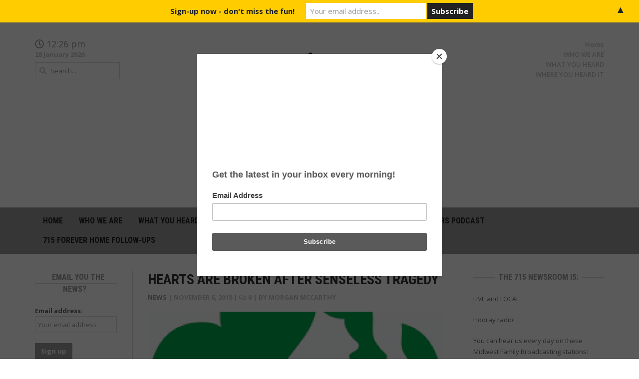

--- FILE ---
content_type: text/html; charset=UTF-8
request_url: https://715newsroom.com/2018/11/06/hearts-are-broken-after-senseless-tragedy/
body_size: 13322
content:
<!DOCTYPE html>
<html lang="en-US">
<head>
	<meta charset="UTF-8">
	<meta name="viewport" content="width=device-width, initial-scale=1">
	<link rel="profile" href="http://gmpg.org/xfn/11">
	<link rel="pingback" href="https://715newsroom.com/xmlrpc.php">
	<meta name='robots' content='index, follow, max-image-preview:large, max-snippet:-1, max-video-preview:-1' />

	<!-- This site is optimized with the Yoast SEO plugin v26.8 - https://yoast.com/product/yoast-seo-wordpress/ -->
	<title>HEARTS ARE BROKEN AFTER SENSELESS TRAGEDY &#8902; 715Newsroom.com</title>
	<link rel="canonical" href="https://715newsroom.com/2018/11/06/hearts-are-broken-after-senseless-tragedy/" />
	<meta property="og:locale" content="en_US" />
	<meta property="og:type" content="article" />
	<meta property="og:title" content="HEARTS ARE BROKEN AFTER SENSELESS TRAGEDY &#8902; 715Newsroom.com" />
	<meta property="og:description" content="A man accused of killing three Girl Scouts and a mother in Lake Hallie was allegedly huffing before the crash.&nbsp; Huffing is the inhaling of chemicals like freon or aerosols.&nbsp; Colton Treu is being held on 250-thousand-dollars in Chippewa County after a crash over the weekend.&nbsp; He faces four counts of vehicular homicide after hitting the group, which was picking up trash along County Highway P near Weber Field.&nbsp; The national leader of the Girl Scouts says officials&#8217; &#8220;hearts are broken&#8221; Girl Scouts CEO said in a statement Girl Scouts everywhere stand with those in&nbsp;Wisconsin&nbsp;to &#8220;grieve and comfort one another" />
	<meta property="og:url" content="https://715newsroom.com/2018/11/06/hearts-are-broken-after-senseless-tragedy/" />
	<meta property="og:site_name" content="715Newsroom.com" />
	<meta property="article:publisher" content="https://www.facebook.com/pg/715newsroom/posts/" />
	<meta property="article:published_time" content="2018-11-06T11:44:30+00:00" />
	<meta property="og:image" content="https://i0.wp.com/715newsroom.com/wp-content/uploads/2018/11/GIRL-SCOUT.png?fit=231%2C218&ssl=1" />
	<meta property="og:image:width" content="231" />
	<meta property="og:image:height" content="218" />
	<meta property="og:image:type" content="image/png" />
	<meta name="author" content="Morgan McCarthy" />
	<meta name="twitter:card" content="summary_large_image" />
	<meta name="twitter:label1" content="Written by" />
	<meta name="twitter:data1" content="Morgan McCarthy" />
	<meta name="twitter:label2" content="Est. reading time" />
	<meta name="twitter:data2" content="1 minute" />
	<script type="application/ld+json" class="yoast-schema-graph">{"@context":"https://schema.org","@graph":[{"@type":"Article","@id":"https://715newsroom.com/2018/11/06/hearts-are-broken-after-senseless-tragedy/#article","isPartOf":{"@id":"https://715newsroom.com/2018/11/06/hearts-are-broken-after-senseless-tragedy/"},"author":{"name":"Morgan McCarthy","@id":"https://715newsroom.com/#/schema/person/cd6b48b033886ed3c43b190ca5cacd85"},"headline":"HEARTS ARE BROKEN AFTER SENSELESS TRAGEDY","datePublished":"2018-11-06T11:44:30+00:00","mainEntityOfPage":{"@id":"https://715newsroom.com/2018/11/06/hearts-are-broken-after-senseless-tragedy/"},"wordCount":121,"commentCount":0,"publisher":{"@id":"https://715newsroom.com/#organization"},"image":{"@id":"https://715newsroom.com/2018/11/06/hearts-are-broken-after-senseless-tragedy/#primaryimage"},"thumbnailUrl":"https://715newsroom.com/wp-content/uploads/2018/11/GIRL-SCOUT.png","articleSection":["News"],"inLanguage":"en-US","potentialAction":[{"@type":"CommentAction","name":"Comment","target":["https://715newsroom.com/2018/11/06/hearts-are-broken-after-senseless-tragedy/#respond"]}]},{"@type":"WebPage","@id":"https://715newsroom.com/2018/11/06/hearts-are-broken-after-senseless-tragedy/","url":"https://715newsroom.com/2018/11/06/hearts-are-broken-after-senseless-tragedy/","name":"HEARTS ARE BROKEN AFTER SENSELESS TRAGEDY &#8902; 715Newsroom.com","isPartOf":{"@id":"https://715newsroom.com/#website"},"primaryImageOfPage":{"@id":"https://715newsroom.com/2018/11/06/hearts-are-broken-after-senseless-tragedy/#primaryimage"},"image":{"@id":"https://715newsroom.com/2018/11/06/hearts-are-broken-after-senseless-tragedy/#primaryimage"},"thumbnailUrl":"https://715newsroom.com/wp-content/uploads/2018/11/GIRL-SCOUT.png","datePublished":"2018-11-06T11:44:30+00:00","breadcrumb":{"@id":"https://715newsroom.com/2018/11/06/hearts-are-broken-after-senseless-tragedy/#breadcrumb"},"inLanguage":"en-US","potentialAction":[{"@type":"ReadAction","target":["https://715newsroom.com/2018/11/06/hearts-are-broken-after-senseless-tragedy/"]}]},{"@type":"ImageObject","inLanguage":"en-US","@id":"https://715newsroom.com/2018/11/06/hearts-are-broken-after-senseless-tragedy/#primaryimage","url":"https://715newsroom.com/wp-content/uploads/2018/11/GIRL-SCOUT.png","contentUrl":"https://715newsroom.com/wp-content/uploads/2018/11/GIRL-SCOUT.png","width":231,"height":218},{"@type":"BreadcrumbList","@id":"https://715newsroom.com/2018/11/06/hearts-are-broken-after-senseless-tragedy/#breadcrumb","itemListElement":[{"@type":"ListItem","position":1,"name":"Home","item":"https://715newsroom.com/"},{"@type":"ListItem","position":2,"name":"HEARTS ARE BROKEN AFTER SENSELESS TRAGEDY"}]},{"@type":"WebSite","@id":"https://715newsroom.com/#website","url":"https://715newsroom.com/","name":"715Newsroom.com","description":"News Done Differently","publisher":{"@id":"https://715newsroom.com/#organization"},"potentialAction":[{"@type":"SearchAction","target":{"@type":"EntryPoint","urlTemplate":"https://715newsroom.com/?s={search_term_string}"},"query-input":{"@type":"PropertyValueSpecification","valueRequired":true,"valueName":"search_term_string"}}],"inLanguage":"en-US"},{"@type":"Organization","@id":"https://715newsroom.com/#organization","name":"Midwest Family Broadcasting","url":"https://715newsroom.com/","logo":{"@type":"ImageObject","inLanguage":"en-US","@id":"https://715newsroom.com/#/schema/logo/image/","url":"https://715newsroom.com/wp-content/uploads/2020/11/cropped-715-Black.png","contentUrl":"https://715newsroom.com/wp-content/uploads/2020/11/cropped-715-Black.png","width":512,"height":512,"caption":"Midwest Family Broadcasting"},"image":{"@id":"https://715newsroom.com/#/schema/logo/image/"},"sameAs":["https://www.facebook.com/pg/715newsroom/posts/"]},{"@type":"Person","@id":"https://715newsroom.com/#/schema/person/cd6b48b033886ed3c43b190ca5cacd85","name":"Morgan McCarthy","image":{"@type":"ImageObject","inLanguage":"en-US","@id":"https://715newsroom.com/#/schema/person/image/","url":"https://secure.gravatar.com/avatar/3d7b47046a6caae46aca03216ece866f81d2036d6e5af7fa8ac3bf3ab8a33fa7?s=96&d=mm&r=g","contentUrl":"https://secure.gravatar.com/avatar/3d7b47046a6caae46aca03216ece866f81d2036d6e5af7fa8ac3bf3ab8a33fa7?s=96&d=mm&r=g","caption":"Morgan McCarthy"},"description":"Let's talk.","sameAs":["http://715newsroom.com"]}]}</script>
	<!-- / Yoast SEO plugin. -->


<link rel='dns-prefetch' href='//platform-api.sharethis.com' />
<link rel='dns-prefetch' href='//www.googletagmanager.com' />
<link rel='dns-prefetch' href='//fonts.googleapis.com' />
<link rel="alternate" type="application/rss+xml" title="715Newsroom.com &raquo; Feed" href="https://715newsroom.com/feed/" />
<link rel="alternate" type="application/rss+xml" title="715Newsroom.com &raquo; Comments Feed" href="https://715newsroom.com/comments/feed/" />
<link rel="alternate" type="application/rss+xml" title="715Newsroom.com &raquo; HEARTS ARE BROKEN AFTER SENSELESS TRAGEDY Comments Feed" href="https://715newsroom.com/2018/11/06/hearts-are-broken-after-senseless-tragedy/feed/" />
<link rel="alternate" title="oEmbed (JSON)" type="application/json+oembed" href="https://715newsroom.com/wp-json/oembed/1.0/embed?url=https%3A%2F%2F715newsroom.com%2F2018%2F11%2F06%2Fhearts-are-broken-after-senseless-tragedy%2F" />
<link rel="alternate" title="oEmbed (XML)" type="text/xml+oembed" href="https://715newsroom.com/wp-json/oembed/1.0/embed?url=https%3A%2F%2F715newsroom.com%2F2018%2F11%2F06%2Fhearts-are-broken-after-senseless-tragedy%2F&#038;format=xml" />
<style id='wp-img-auto-sizes-contain-inline-css' type='text/css'>
img:is([sizes=auto i],[sizes^="auto," i]){contain-intrinsic-size:3000px 1500px}
/*# sourceURL=wp-img-auto-sizes-contain-inline-css */
</style>
<link rel='stylesheet' id='g7-shortcodes-css' href='https://715newsroom.com/wp-content/plugins/g7-shortcodes/css/shortcodes.css?ver=6.9' type='text/css' media='all' />
<style id='wp-emoji-styles-inline-css' type='text/css'>

	img.wp-smiley, img.emoji {
		display: inline !important;
		border: none !important;
		box-shadow: none !important;
		height: 1em !important;
		width: 1em !important;
		margin: 0 0.07em !important;
		vertical-align: -0.1em !important;
		background: none !important;
		padding: 0 !important;
	}
/*# sourceURL=wp-emoji-styles-inline-css */
</style>
<style id='wp-block-library-inline-css' type='text/css'>
:root{--wp-block-synced-color:#7a00df;--wp-block-synced-color--rgb:122,0,223;--wp-bound-block-color:var(--wp-block-synced-color);--wp-editor-canvas-background:#ddd;--wp-admin-theme-color:#007cba;--wp-admin-theme-color--rgb:0,124,186;--wp-admin-theme-color-darker-10:#006ba1;--wp-admin-theme-color-darker-10--rgb:0,107,160.5;--wp-admin-theme-color-darker-20:#005a87;--wp-admin-theme-color-darker-20--rgb:0,90,135;--wp-admin-border-width-focus:2px}@media (min-resolution:192dpi){:root{--wp-admin-border-width-focus:1.5px}}.wp-element-button{cursor:pointer}:root .has-very-light-gray-background-color{background-color:#eee}:root .has-very-dark-gray-background-color{background-color:#313131}:root .has-very-light-gray-color{color:#eee}:root .has-very-dark-gray-color{color:#313131}:root .has-vivid-green-cyan-to-vivid-cyan-blue-gradient-background{background:linear-gradient(135deg,#00d084,#0693e3)}:root .has-purple-crush-gradient-background{background:linear-gradient(135deg,#34e2e4,#4721fb 50%,#ab1dfe)}:root .has-hazy-dawn-gradient-background{background:linear-gradient(135deg,#faaca8,#dad0ec)}:root .has-subdued-olive-gradient-background{background:linear-gradient(135deg,#fafae1,#67a671)}:root .has-atomic-cream-gradient-background{background:linear-gradient(135deg,#fdd79a,#004a59)}:root .has-nightshade-gradient-background{background:linear-gradient(135deg,#330968,#31cdcf)}:root .has-midnight-gradient-background{background:linear-gradient(135deg,#020381,#2874fc)}:root{--wp--preset--font-size--normal:16px;--wp--preset--font-size--huge:42px}.has-regular-font-size{font-size:1em}.has-larger-font-size{font-size:2.625em}.has-normal-font-size{font-size:var(--wp--preset--font-size--normal)}.has-huge-font-size{font-size:var(--wp--preset--font-size--huge)}.has-text-align-center{text-align:center}.has-text-align-left{text-align:left}.has-text-align-right{text-align:right}.has-fit-text{white-space:nowrap!important}#end-resizable-editor-section{display:none}.aligncenter{clear:both}.items-justified-left{justify-content:flex-start}.items-justified-center{justify-content:center}.items-justified-right{justify-content:flex-end}.items-justified-space-between{justify-content:space-between}.screen-reader-text{border:0;clip-path:inset(50%);height:1px;margin:-1px;overflow:hidden;padding:0;position:absolute;width:1px;word-wrap:normal!important}.screen-reader-text:focus{background-color:#ddd;clip-path:none;color:#444;display:block;font-size:1em;height:auto;left:5px;line-height:normal;padding:15px 23px 14px;text-decoration:none;top:5px;width:auto;z-index:100000}html :where(.has-border-color){border-style:solid}html :where([style*=border-top-color]){border-top-style:solid}html :where([style*=border-right-color]){border-right-style:solid}html :where([style*=border-bottom-color]){border-bottom-style:solid}html :where([style*=border-left-color]){border-left-style:solid}html :where([style*=border-width]){border-style:solid}html :where([style*=border-top-width]){border-top-style:solid}html :where([style*=border-right-width]){border-right-style:solid}html :where([style*=border-bottom-width]){border-bottom-style:solid}html :where([style*=border-left-width]){border-left-style:solid}html :where(img[class*=wp-image-]){height:auto;max-width:100%}:where(figure){margin:0 0 1em}html :where(.is-position-sticky){--wp-admin--admin-bar--position-offset:var(--wp-admin--admin-bar--height,0px)}@media screen and (max-width:600px){html :where(.is-position-sticky){--wp-admin--admin-bar--position-offset:0px}}

/*# sourceURL=wp-block-library-inline-css */
</style><style id='global-styles-inline-css' type='text/css'>
:root{--wp--preset--aspect-ratio--square: 1;--wp--preset--aspect-ratio--4-3: 4/3;--wp--preset--aspect-ratio--3-4: 3/4;--wp--preset--aspect-ratio--3-2: 3/2;--wp--preset--aspect-ratio--2-3: 2/3;--wp--preset--aspect-ratio--16-9: 16/9;--wp--preset--aspect-ratio--9-16: 9/16;--wp--preset--color--black: #000000;--wp--preset--color--cyan-bluish-gray: #abb8c3;--wp--preset--color--white: #ffffff;--wp--preset--color--pale-pink: #f78da7;--wp--preset--color--vivid-red: #cf2e2e;--wp--preset--color--luminous-vivid-orange: #ff6900;--wp--preset--color--luminous-vivid-amber: #fcb900;--wp--preset--color--light-green-cyan: #7bdcb5;--wp--preset--color--vivid-green-cyan: #00d084;--wp--preset--color--pale-cyan-blue: #8ed1fc;--wp--preset--color--vivid-cyan-blue: #0693e3;--wp--preset--color--vivid-purple: #9b51e0;--wp--preset--gradient--vivid-cyan-blue-to-vivid-purple: linear-gradient(135deg,rgb(6,147,227) 0%,rgb(155,81,224) 100%);--wp--preset--gradient--light-green-cyan-to-vivid-green-cyan: linear-gradient(135deg,rgb(122,220,180) 0%,rgb(0,208,130) 100%);--wp--preset--gradient--luminous-vivid-amber-to-luminous-vivid-orange: linear-gradient(135deg,rgb(252,185,0) 0%,rgb(255,105,0) 100%);--wp--preset--gradient--luminous-vivid-orange-to-vivid-red: linear-gradient(135deg,rgb(255,105,0) 0%,rgb(207,46,46) 100%);--wp--preset--gradient--very-light-gray-to-cyan-bluish-gray: linear-gradient(135deg,rgb(238,238,238) 0%,rgb(169,184,195) 100%);--wp--preset--gradient--cool-to-warm-spectrum: linear-gradient(135deg,rgb(74,234,220) 0%,rgb(151,120,209) 20%,rgb(207,42,186) 40%,rgb(238,44,130) 60%,rgb(251,105,98) 80%,rgb(254,248,76) 100%);--wp--preset--gradient--blush-light-purple: linear-gradient(135deg,rgb(255,206,236) 0%,rgb(152,150,240) 100%);--wp--preset--gradient--blush-bordeaux: linear-gradient(135deg,rgb(254,205,165) 0%,rgb(254,45,45) 50%,rgb(107,0,62) 100%);--wp--preset--gradient--luminous-dusk: linear-gradient(135deg,rgb(255,203,112) 0%,rgb(199,81,192) 50%,rgb(65,88,208) 100%);--wp--preset--gradient--pale-ocean: linear-gradient(135deg,rgb(255,245,203) 0%,rgb(182,227,212) 50%,rgb(51,167,181) 100%);--wp--preset--gradient--electric-grass: linear-gradient(135deg,rgb(202,248,128) 0%,rgb(113,206,126) 100%);--wp--preset--gradient--midnight: linear-gradient(135deg,rgb(2,3,129) 0%,rgb(40,116,252) 100%);--wp--preset--font-size--small: 13px;--wp--preset--font-size--medium: 20px;--wp--preset--font-size--large: 36px;--wp--preset--font-size--x-large: 42px;--wp--preset--spacing--20: 0.44rem;--wp--preset--spacing--30: 0.67rem;--wp--preset--spacing--40: 1rem;--wp--preset--spacing--50: 1.5rem;--wp--preset--spacing--60: 2.25rem;--wp--preset--spacing--70: 3.38rem;--wp--preset--spacing--80: 5.06rem;--wp--preset--shadow--natural: 6px 6px 9px rgba(0, 0, 0, 0.2);--wp--preset--shadow--deep: 12px 12px 50px rgba(0, 0, 0, 0.4);--wp--preset--shadow--sharp: 6px 6px 0px rgba(0, 0, 0, 0.2);--wp--preset--shadow--outlined: 6px 6px 0px -3px rgb(255, 255, 255), 6px 6px rgb(0, 0, 0);--wp--preset--shadow--crisp: 6px 6px 0px rgb(0, 0, 0);}:where(.is-layout-flex){gap: 0.5em;}:where(.is-layout-grid){gap: 0.5em;}body .is-layout-flex{display: flex;}.is-layout-flex{flex-wrap: wrap;align-items: center;}.is-layout-flex > :is(*, div){margin: 0;}body .is-layout-grid{display: grid;}.is-layout-grid > :is(*, div){margin: 0;}:where(.wp-block-columns.is-layout-flex){gap: 2em;}:where(.wp-block-columns.is-layout-grid){gap: 2em;}:where(.wp-block-post-template.is-layout-flex){gap: 1.25em;}:where(.wp-block-post-template.is-layout-grid){gap: 1.25em;}.has-black-color{color: var(--wp--preset--color--black) !important;}.has-cyan-bluish-gray-color{color: var(--wp--preset--color--cyan-bluish-gray) !important;}.has-white-color{color: var(--wp--preset--color--white) !important;}.has-pale-pink-color{color: var(--wp--preset--color--pale-pink) !important;}.has-vivid-red-color{color: var(--wp--preset--color--vivid-red) !important;}.has-luminous-vivid-orange-color{color: var(--wp--preset--color--luminous-vivid-orange) !important;}.has-luminous-vivid-amber-color{color: var(--wp--preset--color--luminous-vivid-amber) !important;}.has-light-green-cyan-color{color: var(--wp--preset--color--light-green-cyan) !important;}.has-vivid-green-cyan-color{color: var(--wp--preset--color--vivid-green-cyan) !important;}.has-pale-cyan-blue-color{color: var(--wp--preset--color--pale-cyan-blue) !important;}.has-vivid-cyan-blue-color{color: var(--wp--preset--color--vivid-cyan-blue) !important;}.has-vivid-purple-color{color: var(--wp--preset--color--vivid-purple) !important;}.has-black-background-color{background-color: var(--wp--preset--color--black) !important;}.has-cyan-bluish-gray-background-color{background-color: var(--wp--preset--color--cyan-bluish-gray) !important;}.has-white-background-color{background-color: var(--wp--preset--color--white) !important;}.has-pale-pink-background-color{background-color: var(--wp--preset--color--pale-pink) !important;}.has-vivid-red-background-color{background-color: var(--wp--preset--color--vivid-red) !important;}.has-luminous-vivid-orange-background-color{background-color: var(--wp--preset--color--luminous-vivid-orange) !important;}.has-luminous-vivid-amber-background-color{background-color: var(--wp--preset--color--luminous-vivid-amber) !important;}.has-light-green-cyan-background-color{background-color: var(--wp--preset--color--light-green-cyan) !important;}.has-vivid-green-cyan-background-color{background-color: var(--wp--preset--color--vivid-green-cyan) !important;}.has-pale-cyan-blue-background-color{background-color: var(--wp--preset--color--pale-cyan-blue) !important;}.has-vivid-cyan-blue-background-color{background-color: var(--wp--preset--color--vivid-cyan-blue) !important;}.has-vivid-purple-background-color{background-color: var(--wp--preset--color--vivid-purple) !important;}.has-black-border-color{border-color: var(--wp--preset--color--black) !important;}.has-cyan-bluish-gray-border-color{border-color: var(--wp--preset--color--cyan-bluish-gray) !important;}.has-white-border-color{border-color: var(--wp--preset--color--white) !important;}.has-pale-pink-border-color{border-color: var(--wp--preset--color--pale-pink) !important;}.has-vivid-red-border-color{border-color: var(--wp--preset--color--vivid-red) !important;}.has-luminous-vivid-orange-border-color{border-color: var(--wp--preset--color--luminous-vivid-orange) !important;}.has-luminous-vivid-amber-border-color{border-color: var(--wp--preset--color--luminous-vivid-amber) !important;}.has-light-green-cyan-border-color{border-color: var(--wp--preset--color--light-green-cyan) !important;}.has-vivid-green-cyan-border-color{border-color: var(--wp--preset--color--vivid-green-cyan) !important;}.has-pale-cyan-blue-border-color{border-color: var(--wp--preset--color--pale-cyan-blue) !important;}.has-vivid-cyan-blue-border-color{border-color: var(--wp--preset--color--vivid-cyan-blue) !important;}.has-vivid-purple-border-color{border-color: var(--wp--preset--color--vivid-purple) !important;}.has-vivid-cyan-blue-to-vivid-purple-gradient-background{background: var(--wp--preset--gradient--vivid-cyan-blue-to-vivid-purple) !important;}.has-light-green-cyan-to-vivid-green-cyan-gradient-background{background: var(--wp--preset--gradient--light-green-cyan-to-vivid-green-cyan) !important;}.has-luminous-vivid-amber-to-luminous-vivid-orange-gradient-background{background: var(--wp--preset--gradient--luminous-vivid-amber-to-luminous-vivid-orange) !important;}.has-luminous-vivid-orange-to-vivid-red-gradient-background{background: var(--wp--preset--gradient--luminous-vivid-orange-to-vivid-red) !important;}.has-very-light-gray-to-cyan-bluish-gray-gradient-background{background: var(--wp--preset--gradient--very-light-gray-to-cyan-bluish-gray) !important;}.has-cool-to-warm-spectrum-gradient-background{background: var(--wp--preset--gradient--cool-to-warm-spectrum) !important;}.has-blush-light-purple-gradient-background{background: var(--wp--preset--gradient--blush-light-purple) !important;}.has-blush-bordeaux-gradient-background{background: var(--wp--preset--gradient--blush-bordeaux) !important;}.has-luminous-dusk-gradient-background{background: var(--wp--preset--gradient--luminous-dusk) !important;}.has-pale-ocean-gradient-background{background: var(--wp--preset--gradient--pale-ocean) !important;}.has-electric-grass-gradient-background{background: var(--wp--preset--gradient--electric-grass) !important;}.has-midnight-gradient-background{background: var(--wp--preset--gradient--midnight) !important;}.has-small-font-size{font-size: var(--wp--preset--font-size--small) !important;}.has-medium-font-size{font-size: var(--wp--preset--font-size--medium) !important;}.has-large-font-size{font-size: var(--wp--preset--font-size--large) !important;}.has-x-large-font-size{font-size: var(--wp--preset--font-size--x-large) !important;}
/*# sourceURL=global-styles-inline-css */
</style>

<style id='classic-theme-styles-inline-css' type='text/css'>
/*! This file is auto-generated */
.wp-block-button__link{color:#fff;background-color:#32373c;border-radius:9999px;box-shadow:none;text-decoration:none;padding:calc(.667em + 2px) calc(1.333em + 2px);font-size:1.125em}.wp-block-file__button{background:#32373c;color:#fff;text-decoration:none}
/*# sourceURL=/wp-includes/css/classic-themes.min.css */
</style>
<link rel='stylesheet' id='bootstrap-css' href='https://715newsroom.com/wp-content/themes/headline-news/css/bootstrap.min.css?ver=6.9' type='text/css' media='all' />
<link rel='stylesheet' id='font-awesome-5-css' href='https://715newsroom.com/wp-content/plugins/bb-plugin/fonts/fontawesome/5.15.4/css/all.min.css?ver=2.9.4.1' type='text/css' media='all' />
<link rel='stylesheet' id='font-awesome-css' href='https://715newsroom.com/wp-content/plugins/bb-plugin/fonts/fontawesome/5.15.4/css/v4-shims.min.css?ver=2.9.4.1' type='text/css' media='all' />
<link rel='stylesheet' id='font-open-sans-css' href='//fonts.googleapis.com/css?family=Open+Sans%3A300%2C400%2C600%2C700%2C300italic%2C400italic%2C600italic%2C700italic&#038;subset=latin%2Ccyrillic&#038;ver=6.9' type='text/css' media='all' />
<link rel='stylesheet' id='font-roboto-condensed-css' href='//fonts.googleapis.com/css?family=Roboto+Condensed%3A400%2C700&#038;subset=latin%2Ccyrillic&#038;ver=6.9' type='text/css' media='all' />
<link rel='stylesheet' id='main-style-css' href='https://715newsroom.com/wp-content/themes/headline-news/style.css?ver=1.3' type='text/css' media='all' />
<link rel='stylesheet' id='prettyPhoto-css' href='https://715newsroom.com/wp-content/themes/headline-news/css/prettyPhoto.css?ver=6.9' type='text/css' media='all' />
<link rel='stylesheet' id='liscroll-css' href='https://715newsroom.com/wp-content/themes/headline-news/css/jquery.liScroll.css?ver=6.9' type='text/css' media='all' />
<link rel='stylesheet' id='color-css' href='https://715newsroom.com/?css=1&#038;ver=6.9' type='text/css' media='all' />
<link rel='stylesheet' id='wp-block-paragraph-css' href='https://715newsroom.com/wp-includes/blocks/paragraph/style.min.css?ver=6.9' type='text/css' media='all' />
<script type="text/javascript" src="https://715newsroom.com/wp-includes/js/jquery/jquery.min.js?ver=3.7.1" id="jquery-core-js"></script>
<script type="text/javascript" src="https://715newsroom.com/wp-includes/js/jquery/jquery-migrate.min.js?ver=3.4.1" id="jquery-migrate-js"></script>
<script type="text/javascript" src="//platform-api.sharethis.com/js/sharethis.js#source=googleanalytics-wordpress#product=ga&amp;property=67acdd4e6eb4310012fdd829" id="googleanalytics-platform-sharethis-js"></script>

<!-- Google tag (gtag.js) snippet added by Site Kit -->
<!-- Google Analytics snippet added by Site Kit -->
<script type="text/javascript" src="https://www.googletagmanager.com/gtag/js?id=G-P2B68P1053" id="google_gtagjs-js" async></script>
<script type="text/javascript" id="google_gtagjs-js-after">
/* <![CDATA[ */
window.dataLayer = window.dataLayer || [];function gtag(){dataLayer.push(arguments);}
gtag("set","linker",{"domains":["715newsroom.com"]});
gtag("js", new Date());
gtag("set", "developer_id.dZTNiMT", true);
gtag("config", "G-P2B68P1053");
//# sourceURL=google_gtagjs-js-after
/* ]]> */
</script>
<link rel="https://api.w.org/" href="https://715newsroom.com/wp-json/" /><link rel="alternate" title="JSON" type="application/json" href="https://715newsroom.com/wp-json/wp/v2/posts/2518" /><link rel="EditURI" type="application/rsd+xml" title="RSD" href="https://715newsroom.com/xmlrpc.php?rsd" />
<meta name="generator" content="WordPress 6.9" />
<link rel='shortlink' href='https://715newsroom.com/?p=2518' />
    <script async defer type="text/javascript" src="https://xp.audience.io/sdk.js"></script>
    <meta name="generator" content="Site Kit by Google 1.171.0" /><style type="text/css" id="custom-background-css">
body.custom-background { background-color: #181715; background-image: url("https://715newsroom.com/wp-content/uploads/2018/07/NEWS-SET.jpeg"); background-position: left top; background-size: contain; background-repeat: no-repeat; background-attachment: fixed; }
</style>
	<style>#mailchimp-top-bar form,#mailchimp-top-bar input,#mailchimp-top-bar label{box-shadow:none;box-sizing:border-box;float:none;font-size:100%;height:auto;line-height:normal;margin:0;outline:0;padding:0;text-shadow:none;vertical-align:middle}#mailchimp-top-bar input,#mailchimp-top-bar label{display:inline-block!important;vertical-align:middle!important;width:auto}#mailchimp-top-bar form{margin:0!important;padding:0!important;text-align:center}#mailchimp-top-bar label{margin:0 6px 0 0}#mailchimp-top-bar .mctb-button,#mailchimp-top-bar .mctb-email,#mailchimp-top-bar input,#mailchimp-top-bar input[type=email],#mailchimp-top-bar input[type=text]{background:#fff;border:1px solid #fff;height:auto;margin:0 0 0 6px}#mailchimp-top-bar .mctb-email{max-width:240px!important;width:100%}#mailchimp-top-bar .mctb-button{cursor:pointer;margin-left:0}#mailchimp-top-bar .mctb-email-confirm{display:none!important}#mailchimp-top-bar.mctb-small{font-size:10px}#mailchimp-top-bar.mctb-small .mctb-bar{padding:5px 6px}#mailchimp-top-bar.mctb-small .mctb-button{padding:4px 12px}#mailchimp-top-bar.mctb-small .mctb-email,#mailchimp-top-bar.mctb-small .mctb-label,#mailchimp-top-bar.mctb-small input{padding:4px 6px!important}#mailchimp-top-bar.mctb-small input,#mailchimp-top-bar.mctb-small label{font-size:12px}#mailchimp-top-bar.mctb-small .mctb-close{font-size:16px;padding:4px 12px}#mailchimp-top-bar.mctb-medium{font-size:12.5px}#mailchimp-top-bar.mctb-medium .mctb-bar{padding:6.25px 7.5px}#mailchimp-top-bar.mctb-medium .mctb-button{padding:5px 15px}#mailchimp-top-bar.mctb-medium .mctb-email,#mailchimp-top-bar.mctb-medium .mctb-label,#mailchimp-top-bar.mctb-medium input{padding:5px 7.5px!important}#mailchimp-top-bar.mctb-medium input,#mailchimp-top-bar.mctb-medium label{font-size:15px}#mailchimp-top-bar.mctb-medium .mctb-close{font-size:20px;padding:5px 15px}#mailchimp-top-bar.mctb-big{font-size:15px}#mailchimp-top-bar.mctb-big .mctb-bar{padding:7.5px 9px}#mailchimp-top-bar.mctb-big .mctb-button{padding:6px 18px}#mailchimp-top-bar.mctb-big .mctb-email,#mailchimp-top-bar.mctb-big .mctb-label,#mailchimp-top-bar.mctb-big input{padding:6px 9px!important}#mailchimp-top-bar.mctb-big input,#mailchimp-top-bar.mctb-big label{font-size:18px}#mailchimp-top-bar.mctb-big .mctb-close{font-size:24px;padding:6px 18px}@media (max-width:580px){#mailchimp-top-bar .mctb-email,#mailchimp-top-bar .mctb-label,#mailchimp-top-bar input,#mailchimp-top-bar label{max-width:100%!important;width:100%}#mailchimp-top-bar .mctb-email,#mailchimp-top-bar input{margin:6px 0 0!important}}@media (max-width:860px){#mailchimp-top-bar.multiple-input-fields .mctb-label{display:block!important;margin:0 0 6px}}.admin-bar .mctb{z-index:99998}.admin-bar .mctb-position-top{top:32px}@media screen and (max-width:782px){.admin-bar .mctb-position-top{top:46px}}@media screen and (max-width:600px){.admin-bar .mctb-position-top.mctb-sticky{top:0}}.mctb{background:transparent;left:0;margin:0;position:absolute;right:0;text-align:center;top:0;width:100%;z-index:100000}.mctb-bar{overflow:hidden;position:relative;width:100%}.mctb-sticky{position:fixed}.mctb-position-bottom{bottom:0;position:fixed;top:auto}.mctb-position-bottom .mctb-bar{clear:both}.mctb-response{left:0;position:absolute;top:0;transition-duration:.8s;width:100%;z-index:100}.mctb-close{clear:both;cursor:pointer;display:inline-block;float:right;line-height:normal;margin-right:12px;z-index:10}.mctb-icon-inside-bar.mctb-position-bottom .mctb-bar{bottom:0;position:absolute}.mctb-icon-inside-bar .mctb-close{float:none;position:absolute;right:0;top:0}.mctb-bar,.mctb-response,.mctb-close{background:#ffcc00!important;}.mctb-bar,.mctb-label,.mctb-close{color:#222222!important;}.mctb-button{background:#222222!important;border-color:#222222!important;}.mctb-email:focus{outline-color:#222222!important;}.mctb-button{color: #ffffff!important;}</style>
<link rel="icon" href="https://715newsroom.com/wp-content/uploads/2023/02/cropped-The715_Newsroom-scaled-1-32x32.jpg" sizes="32x32" />
<link rel="icon" href="https://715newsroom.com/wp-content/uploads/2023/02/cropped-The715_Newsroom-scaled-1-192x192.jpg" sizes="192x192" />
<link rel="apple-touch-icon" href="https://715newsroom.com/wp-content/uploads/2023/02/cropped-The715_Newsroom-scaled-1-180x180.jpg" />
<meta name="msapplication-TileImage" content="https://715newsroom.com/wp-content/uploads/2023/02/cropped-The715_Newsroom-scaled-1-270x270.jpg" />
	
	<script type="text/javascript" src="//downloads.mailchimp.com/js/signup-forms/popup/unique-methods/embed.js" data-dojo-config="usePlainJson: true, isDebug: false"></script><script type="text/javascript">window.dojoRequire(["mojo/signup-forms/Loader"], function(L) { L.start({"baseUrl":"mc.us17.list-manage.com","uuid":"c38be669f6f36403a8f3fe635","lid":"753ccabbdf","uniqueMethods":true}) })</script>
	
<meta name="generator" content="WP Rocket 3.20.1.2" data-wpr-features="wpr_desktop" /></head>

<body class="wp-singular post-template-default single single-post postid-2518 single-format-standard custom-background wp-theme-headline-news fl-builder-2-9-4-1 fl-no-js stretched">
	<div data-rocket-location-hash="99bb46786fd5bd31bcd7bdc067ad247a" id="wrapper">
		<header data-rocket-location-hash="fe24ab85b473901913876bc91318c5e4" class="top">
			<div data-rocket-location-hash="40f22408a88335a0945fffe944caafc3" class="container">
				
				<div class="row">
					<div class="col-sm-6 col-sm-push-3 col-xs-12">
						<div class="logo"><a href="https://715newsroom.com/" rel="home"><img src="https://715newsroom.com/wp-content/uploads/2020/11/News-Done-Differently.png" alt="715Newsroom.com"></a></div>					</div>
					<div class="col-sm-3 col-sm-pull-6 col-xs-6">
													<div class="header-time">
								<i class="fa fa-clock-o"></i>
								<span>12:26 pm</span>
							</div>
																			<div class="header-date">28 January 2026</div>
																			<form action="https://715newsroom.com/" class="header-search">
								<i class="fa fa-search"></i>
								<input type="text" name="s" placeholder="Search...">
							</form>
											</div>
					<div class="col-sm-3 col-xs-6">
													<ul id="topmenu" class=""><li id="menu-item-19" class="menu-item menu-item-type-custom menu-item-object-custom menu-item-home menu-item-19"><a href="https://715newsroom.com/">Home</a></li>
<li id="menu-item-20" class="menu-item menu-item-type-post_type menu-item-object-page menu-item-20"><a href="https://715newsroom.com/about/">WHO WE ARE</a></li>
<li id="menu-item-23373" class="menu-item menu-item-type-post_type menu-item-object-page menu-item-has-children menu-item-23373"><a href="https://715newsroom.com/local-news/">WHAT YOU HEARD</a>
<ul class="sub-menu">
	<li id="menu-item-23374" class="menu-item menu-item-type-post_type menu-item-object-page menu-item-23374"><a href="https://715newsroom.com/local-news/">LOCAL NEWS</a></li>
</ul>
</li>
<li id="menu-item-66" class="menu-item menu-item-type-post_type menu-item-object-page menu-item-66"><a href="https://715newsroom.com/things-to-know-about-today/">WHERE YOU HEARD IT</a></li>
<li id="menu-item-22" class="menu-item menu-item-type-post_type menu-item-object-page menu-item-22"><a href="https://715newsroom.com/contact/">HOW TO GET IN TOUCH</a></li>
<li id="menu-item-4892" class="menu-item menu-item-type-post_type menu-item-object-page menu-item-4892"><a href="https://715newsroom.com/news-makers-podcast/">NEWS MAKERS PODCAST</a></li>
<li id="menu-item-46802" class="menu-item menu-item-type-post_type menu-item-object-page menu-item-46802"><a href="https://715newsroom.com/715-forever-home-follow-ups/">715 Forever Home Follow-Ups</a></li>
</ul>											</div>
				</div>
			</div>
		</header>

		<nav class="mainnav">
			<div data-rocket-location-hash="ca23f7c07336b7cf8c7766d2ffffc9d9" class="container">
				<ul id="mainmenu" class=""><li class="menu-item menu-item-type-custom menu-item-object-custom menu-item-home menu-item-19"><a href="https://715newsroom.com/">Home</a></li>
<li class="menu-item menu-item-type-post_type menu-item-object-page menu-item-20"><a href="https://715newsroom.com/about/">WHO WE ARE</a></li>
<li class="menu-item menu-item-type-post_type menu-item-object-page menu-item-has-children menu-item-23373"><a href="https://715newsroom.com/local-news/">WHAT YOU HEARD</a>
<ul class="sub-menu">
	<li class="menu-item menu-item-type-post_type menu-item-object-page menu-item-23374"><a href="https://715newsroom.com/local-news/">LOCAL NEWS</a></li>
</ul>
</li>
<li class="menu-item menu-item-type-post_type menu-item-object-page menu-item-66"><a href="https://715newsroom.com/things-to-know-about-today/">WHERE YOU HEARD IT</a></li>
<li class="menu-item menu-item-type-post_type menu-item-object-page menu-item-22"><a href="https://715newsroom.com/contact/">HOW TO GET IN TOUCH</a></li>
<li class="menu-item menu-item-type-post_type menu-item-object-page menu-item-4892"><a href="https://715newsroom.com/news-makers-podcast/">NEWS MAKERS PODCAST</a></li>
<li class="menu-item menu-item-type-post_type menu-item-object-page menu-item-46802"><a href="https://715newsroom.com/715-forever-home-follow-ups/">715 Forever Home Follow-Ups</a></li>
</ul>			</div>
		</nav>

		
		<main data-rocket-location-hash="6e5961a7f07002a87d72c3d55c699759">

<div data-rocket-location-hash="e8284d1b753396c89928ba19fd4b3a18" class="container dual-sidebar"><div class="row content-row"><div class="col-md-7 col-md-push-2 col-xs-12"><div class="content">
	
		<article id="post-2518" class="post-2518 post type-post status-publish format-standard has-post-thumbnail hentry category-news">

	<header class="entry-header">
					<h1 class="entry-title">HEARTS ARE BROKEN AFTER SENSELESS TRAGEDY</h1>
		
		<div class="entry-meta">
			<span class="entry-category"><a href="https://715newsroom.com/category/news/" rel="category tag">News</a></span> | <span class="entry-date updated">
				<a href="https://715newsroom.com/2018/11/06/hearts-are-broken-after-senseless-tragedy/">
					<time datetime="2018-11-06 05:44:30" itemprop="datePublished">November 6, 2018</time>
				</a>
			</span> | <span class="entry-comments">
				<a href="https://715newsroom.com/2018/11/06/hearts-are-broken-after-senseless-tragedy/#respond">
					<i class="fa fa-comments-o"></i>
					0
				</a>
			</span> | by<span class="vcard">
				<a class="url fn" href="https://715newsroom.com/author/morgan/">
					<span itemprop="author">Morgan McCarthy</span>
				</a>
			</span>					</div>

		
							<div class="entry-image">
					<img src="https://715newsroom.com/wp-content/uploads/2018/11/GIRL-SCOUT-610x350.png" alt="HEARTS ARE BROKEN AFTER SENSELESS TRAGEDY" width="610" height="350">				</div>
							
		
	</header>

	<div class="entry-content">
		
<p>

A man accused of killing three Girl Scouts and a mother in Lake Hallie was allegedly huffing before the crash.&nbsp; Huffing is the inhaling of chemicals like freon or aerosols.&nbsp; Colton Treu is being held on 250-thousand-dollars in Chippewa County after a crash over the weekend.&nbsp; He faces four counts of vehicular homicide after hitting the group, which was picking up trash along County Highway P near Weber Field.&nbsp;</p>



<p>The national leader of the Girl Scouts says officials&#8217; &#8220;hearts are broken&#8221; Girl Scouts CEO said in a statement Girl Scouts everywhere stand with those in&nbsp;Wisconsin&nbsp;to &#8220;grieve and comfort one another in the wake of this terrible tragedy.”

</p>
	</div>

	<footer class="entry-footer">
		
					<div class="tagcloud">
							</div>
		
				<div class="author-info block">
			<header>
				<h2 class="block-title">About the Author</h2>
			</header>
			<div class="author-avatar">
				<img alt='' src='https://secure.gravatar.com/avatar/3d7b47046a6caae46aca03216ece866f81d2036d6e5af7fa8ac3bf3ab8a33fa7?s=80&#038;d=mm&#038;r=g' srcset='https://secure.gravatar.com/avatar/3d7b47046a6caae46aca03216ece866f81d2036d6e5af7fa8ac3bf3ab8a33fa7?s=160&#038;d=mm&#038;r=g 2x' class='avatar avatar-80 photo' height='80' width='80' decoding='async'/>			</div>
			<div class="author-link">
				<h4><a href="http://715newsroom.com" title="Visit Morgan McCarthy&#8217;s website" rel="author external">Morgan McCarthy</a></h4>
							</div>
			<div class="clear"></div>
			<div class="author-description">
				Let's talk.			</div>
			<a href="https://715newsroom.com/author/morgan/" rel="author" class="author-posts">
				View all posts by Morgan McCarthy				<span class="meta-nav">&rarr;</span>
			</a>
		</div>
		
				<nav class="next-prev clearfix">
			<div class="nav-previous"><div>Previous</div><a href="https://715newsroom.com/2018/11/06/nothing-to-celebrate-cake-mix-recall/" rel="prev">NOTHING TO CELEBRATE-CAKE MIX RECALL<i class="fa fa-angle-left"></i></a></div>			<div class="nav-next"><div>Next</div><a href="https://715newsroom.com/2018/11/06/funeral-arrangements-planned-for-victims/" rel="next">FUNERAL ARRANGEMENTS PLANNED FOR VICTIMS<i class="fa fa-angle-right"></i></a></div>		</nav>
		
				<div class="related-posts block">
			<header>
				<h2 class="block-title">Related Posts</h2>
			</header>
								<ul class="row block">
								<li class="col-xs-3 post">
					<div class="block-top">
						<a href="https://715newsroom.com/2026/01/28/did-you-hear-corn-promotion-board-election-results-are-in-local-connections/"><img src="https://715newsroom.com/wp-content/uploads/2019/02/CORN-270x180.jpeg" alt="Did You H&#8221;ear?&#8221; Corn Promotion Board Election Results are In, Local Connections" width="270" height="180"><div class="overlay"><i class="fa fa-plus"></i></div></a>					</div>
					<div class="block-content">
						<h4 class="block-heading">
							<a href="https://715newsroom.com/2026/01/28/did-you-hear-corn-promotion-board-election-results-are-in-local-connections/">Did You H&#8221;ear?&#8221; Corn Promotion Board Election Results are In, Local Connections</a>
						</h4>
					</div>
				</li>
								<li class="col-xs-3 post">
					<div class="block-top">
						<a href="https://715newsroom.com/2026/01/28/looking-local-uw-stout-professor-brings-aspects-of-grandfathers-experience-in-battle-of-the-bulge-back-to-life/"><img src="https://715newsroom.com/wp-content/uploads/2026/01/Jack-Mooney-portrait-1952-1-270x180.jpg" alt="Looking Local: UW-Stout Professor Brings Aspects of Grandfather’s Experience in Battle of the Bulge ‘Back to Life’" width="270" height="180"><div class="overlay"><i class="fa fa-plus"></i></div></a>					</div>
					<div class="block-content">
						<h4 class="block-heading">
							<a href="https://715newsroom.com/2026/01/28/looking-local-uw-stout-professor-brings-aspects-of-grandfathers-experience-in-battle-of-the-bulge-back-to-life/">Looking Local: UW-Stout Professor Brings Aspects of Grandfather’s Experience in Battle of the Bulge ‘Back to Life’</a>
						</h4>
					</div>
				</li>
								<li class="col-xs-3 post">
					<div class="block-top">
						<a href="https://715newsroom.com/2026/01/28/continued-appeals-lead-to-more-delays-in-the-courts/"><img src="https://715newsroom.com/wp-content/uploads/2021/01/law-pic-270x180.jpeg" alt="Continued Appeals Lead to More Delays in the Courts" width="270" height="180"><div class="overlay"><i class="fa fa-plus"></i></div></a>					</div>
					<div class="block-content">
						<h4 class="block-heading">
							<a href="https://715newsroom.com/2026/01/28/continued-appeals-lead-to-more-delays-in-the-courts/">Continued Appeals Lead to More Delays in the Courts</a>
						</h4>
					</div>
				</li>
								<li class="col-xs-3 post">
					<div class="block-top">
						<a href="https://715newsroom.com/2026/01/28/sparta-man-sentenced-in-case-of-overdose-death/"><img src="https://715newsroom.com/wp-content/uploads/2018/11/GAVEL-270x180.jpeg" alt="Sparta Man Sentenced in Case of Overdose Death" width="270" height="180"><div class="overlay"><i class="fa fa-plus"></i></div></a>					</div>
					<div class="block-content">
						<h4 class="block-heading">
							<a href="https://715newsroom.com/2026/01/28/sparta-man-sentenced-in-case-of-overdose-death/">Sparta Man Sentenced in Case of Overdose Death</a>
						</h4>
					</div>
				</li>
							</ul>
						</div>
			</footer>

</article>

		
	<div id="comments">

		
			
			
				<div id="respond" class="comment-respond">
		<h3 id="reply-title" class="comment-reply-title">Leave a Reply <small><a rel="nofollow" id="cancel-comment-reply-link" href="/2018/11/06/hearts-are-broken-after-senseless-tragedy/#respond" style="display:none;">Cancel reply</a></small></h3><form action="https://715newsroom.com/wp-comments-post.php" method="post" id="commentform" class="comment-form"><p class="comment-notes"><span id="email-notes">Your email address will not be published.</span> <span class="required-field-message">Required fields are marked <span class="required">*</span></span></p><p class="comment-form-comment"><label for="comment">Comment <span class="required">*</span></label> <textarea id="comment" name="comment" cols="45" rows="8" maxlength="65525" required="required"></textarea></p><p class="comment-form-author"><label for="author">Name <span class="required">*</span></label> <input id="author" name="author" type="text" value="" size="30" maxlength="245" autocomplete="name" required="required" /></p>
<p class="comment-form-email"><label for="email">Email <span class="required">*</span></label> <input id="email" name="email" type="text" value="" size="30" maxlength="100" aria-describedby="email-notes" autocomplete="email" required="required" /></p>
<p class="comment-form-url"><label for="url">Website</label> <input id="url" name="url" type="text" value="" size="30" maxlength="200" autocomplete="url" /></p>
<p class="form-submit"><input name="submit" type="submit" id="submit" class="submit" value="Post Comment" /> <input type='hidden' name='comment_post_ID' value='2518' id='comment_post_ID' />
<input type='hidden' name='comment_parent' id='comment_parent' value='0' />
</p><p style="display: none;"><input type="hidden" id="akismet_comment_nonce" name="akismet_comment_nonce" value="d894578baf" /></p><p style="display: none !important;" class="akismet-fields-container" data-prefix="ak_"><label>&#916;<textarea name="ak_hp_textarea" cols="45" rows="8" maxlength="100"></textarea></label><input type="hidden" id="ak_js_1" name="ak_js" value="247"/><script>document.getElementById( "ak_js_1" ).setAttribute( "value", ( new Date() ).getTime() );</script></p></form>	</div><!-- #respond -->
	
		
	</div>


	
</div></div><div class="col-md-2 col-md-pull-7 col-xs-6 sidebar"><div id="mc4wp_form_widget-2" class="widget widget_mc4wp_form_widget"><h2 class="widgettitle"><span>EMAIL YOU THE NEWS?</span></h2><script>(function() {
	window.mc4wp = window.mc4wp || {
		listeners: [],
		forms: {
			on: function(evt, cb) {
				window.mc4wp.listeners.push(
					{
						event   : evt,
						callback: cb
					}
				);
			}
		}
	}
})();
</script><!-- Mailchimp for WordPress v4.11.1 - https://wordpress.org/plugins/mailchimp-for-wp/ --><form id="mc4wp-form-1" class="mc4wp-form mc4wp-form-730" method="post" data-id="730" data-name="715 NEWSROOM" ><div class="mc4wp-form-fields"><p>
	<label>Email address: </label>
	<input type="email" name="EMAIL" placeholder="Your email address" required />
</p>

<p>
	<input type="submit" value="Sign up" />
</p></div><label style="display: none !important;">Leave this field empty if you're human: <input type="text" name="_mc4wp_honeypot" value="" tabindex="-1" autocomplete="off" /></label><input type="hidden" name="_mc4wp_timestamp" value="1769624794" /><input type="hidden" name="_mc4wp_form_id" value="730" /><input type="hidden" name="_mc4wp_form_element_id" value="mc4wp-form-1" /><div class="mc4wp-response"></div></form><!-- / Mailchimp for WordPress Plugin --></div><div id="media_image-2" class="widget widget_media_image"><a href="https://715newsroom.com/news-makers-podcast/"><img width="250" height="289" src="https://715newsroom.com/wp-content/uploads/2019/01/newsmakers.png" class="image wp-image-4895  attachment-full size-full" alt="" style="max-width: 100%; height: auto;" decoding="async" loading="lazy" data-id="4895" /></a></div><div id="text-2" class="widget widget_text"><h2 class="widgettitle"><span>Where we&#8217;re at and when:</span></h2>			<div class="textwidget"><p><strong>Address</strong><br />
944 Harlem Street  Altoona, WI. 54720</p>
<p><strong>Hours</strong><br />
News happens all the time, right?</p>
</div>
		</div><div id="search-3" class="widget widget_search"><h2 class="widgettitle"><span>Looking for something? Type it here and let&#8217;s see what we can find.</span></h2><form action="https://715newsroom.com/" class="searchform" method="get" role="search">
	<div class="clearfix">
		<input type="text" class="s" name="s" placeholder="Search...">
		<button type="submit" class="searchsubmit"><i class="fa fa-search"></i></button>
	</div>
</form></div><div id="text-3" class="widget widget_text"><h2 class="widgettitle"><span>About This Site</span></h2>			<div class="textwidget"><p>This is a place where you can learn about what is happening in the Chippewa Valley and beyond.</p>
<p>Get news and more&#8230;In a way that doesn&#8217;t put you to sleep.</p>
<p>Life is hard.</p>
<p>Staying up to date should be easy.</p>
</div>
		</div></div><div class="col-md-3 col-xs-6 sidebar"><div id="text-4" class="widget widget_text"><h2 class="widgettitle"><span>the 715 newsroom is:</span></h2>			<div class="textwidget"><p>LIVE and LOCAL.</p>
<p>Hooray radio!</p>
<p>You can hear us every day on these Midwest Family Broadcasting stations:</p>
<ul>
<li>WAXX 104.5 (Country types)</li>
<li>I-94 The &#8220;Cool Mom&#8221;station</li>
<li>98.1 Greatest Hits</li>
<li>92.9 THE X (Rock Types)</li>
<li>105.1 Sports Talk</li>
</ul>
<p>&nbsp;</p>
<p>We love radio. We love what we do and we hope you do too.</p>
</div>
		</div></div></div></div>
		</main>
					<div data-rocket-location-hash="08479eec7d8e9c869d62cf6f115a989b" class="footer-widget">
				<div data-rocket-location-hash="04b24f2a01e05ca636ff58e62299aa1e" class="container">
					<div class="row">
						<div class="col-md-3 col-xs-6"><div id="g7_ads125-3" class="widget widget_g7_ads125">
		
		
		
		
		</div></div>
						<div class="col-md-3 col-xs-6"></div>
						<div class="col-md-3 col-xs-6"></div>
						<div class="col-md-3 col-xs-6"></div>
					</div>
				</div>
			</div>
				<footer data-rocket-location-hash="b41520a043103fc726f6bcb61b89c243" class="bottom">
			<div class="container">
							</div>
		</footer>
	</div>
        <!-- Mailchimp Top Bar v1.7.3 - https://wordpress.org/plugins/mailchimp-top-bar/ -->
        <div data-rocket-location-hash="4cb419b762313afe27e81eac55aa2857" id="mailchimp-top-bar" class="mctb mctb-sticky mctb-position-top mctb-medium">
        <div class="mctb-bar" >
            <form method="post" >
                                        <label class="mctb-label" for="mailchimp-top-bar__email">Sign-up now - don't miss the fun!</label>
                                        <input type="email" name="email"
                           placeholder="Your email address.."
                           class="mctb-email" required id="mailchimp-top-bar__email"/>
                    <input type="text" name="email_confirm" placeholder="Confirm your email" value="" autocomplete="off"
                           tabindex="-1" class="mctb-email-confirm"/>
                                        <input type="submit" value="Subscribe"
                           class="mctb-button"/>
                                        <input type="hidden" name="_mctb" value="1"/>
                    <input type="hidden" name="_mctb_no_js" value="1"/>
                    <input type="hidden" name="_mctb_timestamp" value="1769624794"/>
                </form>
                            </div>
        </div>
        <!-- / Mailchimp Top Bar -->
        <script type="speculationrules">
{"prefetch":[{"source":"document","where":{"and":[{"href_matches":"/*"},{"not":{"href_matches":["/wp-*.php","/wp-admin/*","/wp-content/uploads/*","/wp-content/*","/wp-content/plugins/*","/wp-content/themes/headline-news/*","/*\\?(.+)"]}},{"not":{"selector_matches":"a[rel~=\"nofollow\"]"}},{"not":{"selector_matches":".no-prefetch, .no-prefetch a"}}]},"eagerness":"conservative"}]}
</script>
<script>(function() {function maybePrefixUrlField () {
  const value = this.value.trim()
  if (value !== '' && value.indexOf('http') !== 0) {
    this.value = 'http://' + value
  }
}

const urlFields = document.querySelectorAll('.mc4wp-form input[type="url"]')
for (let j = 0; j < urlFields.length; j++) {
  urlFields[j].addEventListener('blur', maybePrefixUrlField)
}
})();</script><script type="text/javascript" src="https://715newsroom.com/wp-content/plugins/g7-shortcodes/js/shortcodes.js?ver=6.9" id="g7-shortcodes-js"></script>
<script type="text/javascript" src="https://715newsroom.com/wp-content/themes/headline-news/js/jquery.fitvids.js?ver=6.9" id="fitvids-js"></script>
<script type="text/javascript" src="https://715newsroom.com/wp-content/themes/headline-news/js/jquery.prettyPhoto.js?ver=6.9" id="prettyPhoto-js"></script>
<script type="text/javascript" src="https://715newsroom.com/wp-content/themes/headline-news/js/jquery.sticky.js?ver=6.9" id="stickyjs-js"></script>
<script type="text/javascript" src="https://715newsroom.com/wp-content/themes/headline-news/js/jquery.mobilemenu.js?ver=6.9" id="mobilemenu-js"></script>
<script type="text/javascript" src="https://715newsroom.com/wp-content/themes/headline-news/js/jquery.liScroll.js?ver=6.9" id="liscroll-js"></script>
<script type="text/javascript" src="https://715newsroom.com/wp-includes/js/comment-reply.min.js?ver=6.9" id="comment-reply-js" async="async" data-wp-strategy="async" fetchpriority="low"></script>
<script type="text/javascript" src="https://715newsroom.com/wp-content/themes/headline-news/js/retina.min.js?ver=6.9" id="retina-js"></script>
<script type="text/javascript" id="scripts-js-extra">
/* <![CDATA[ */
var g7 = {"ajaxurl":"https://715newsroom.com/wp-admin/admin-ajax.php","slider_animation":"slide","slider_slideshowSpeed":"7000","slider_animationSpeed":"600","slider_pauseOnHover":"1","navigate_text":"Navigate to...","rtl":""};
//# sourceURL=scripts-js-extra
/* ]]> */
</script>
<script type="text/javascript" src="https://715newsroom.com/wp-content/themes/headline-news/js/scripts.js?ver=1.3" id="scripts-js"></script>
<script type="text/javascript" id="mailchimp-top-bar-js-extra">
/* <![CDATA[ */
var mctb = {"cookieLength":"365","icons":{"hide":"&#x25B2;","show":"&#x25BC;"},"position":"top","state":{"submitted":false,"success":false}};
//# sourceURL=mailchimp-top-bar-js-extra
/* ]]> */
</script>
<script type="text/javascript" defer src="https://715newsroom.com/wp-content/plugins/mailchimp-top-bar/assets/script.js?ver=1.7.3" id="mailchimp-top-bar-js"></script>
<script defer type="text/javascript" src="https://715newsroom.com/wp-content/plugins/akismet/_inc/akismet-frontend.js?ver=1762969504" id="akismet-frontend-js"></script>
<script type="text/javascript" defer src="https://715newsroom.com/wp-content/plugins/mailchimp-for-wp/assets/js/forms.js?ver=4.11.1" id="mc4wp-forms-api-js"></script>
<script>var rocket_beacon_data = {"ajax_url":"https:\/\/715newsroom.com\/wp-admin\/admin-ajax.php","nonce":"f900377a97","url":"https:\/\/715newsroom.com\/2018\/11\/06\/hearts-are-broken-after-senseless-tragedy","is_mobile":false,"width_threshold":1600,"height_threshold":700,"delay":500,"debug":null,"status":{"atf":true,"lrc":true,"preconnect_external_domain":true},"elements":"img, video, picture, p, main, div, li, svg, section, header, span","lrc_threshold":1800,"preconnect_external_domain_elements":["link","script","iframe"],"preconnect_external_domain_exclusions":["static.cloudflareinsights.com","rel=\"profile\"","rel=\"preconnect\"","rel=\"dns-prefetch\"","rel=\"icon\""]}</script><script data-name="wpr-wpr-beacon" src='https://715newsroom.com/wp-content/plugins/wp-rocket/assets/js/wpr-beacon.min.js' async></script></body>
</html>

<!-- This website is like a Rocket, isn't it? Performance optimized by WP Rocket. Learn more: https://wp-rocket.me -->